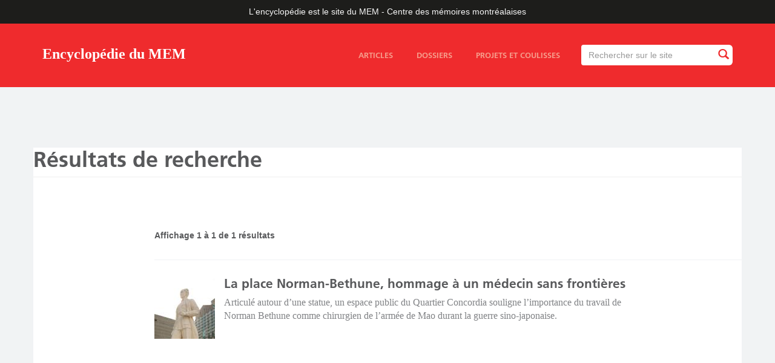

--- FILE ---
content_type: text/html; charset=utf-8
request_url: https://ville.montreal.qc.ca/memoiresdesmontrealais/vue-recherche-chm/categorie/lieux-2/clef/guerre-1000000088/collaborateur/23/collaborateur/29/type/article/videos/0
body_size: 5212
content:
<!DOCTYPE html>
<html lang="fr" dir="ltr" prefix="content: http://purl.org/rss/1.0/modules/content/ dc: http://purl.org/dc/terms/ foaf: http://xmlns.com/foaf/0.1/ rdfs: http://www.w3.org/2000/01/rdf-schema# sioc: http://rdfs.org/sioc/ns# sioct: http://rdfs.org/sioc/types# skos: http://www.w3.org/2004/02/skos/core# xsd: http://www.w3.org/2001/XMLSchema#">
<head>
  <link rel="profile" href="http://www.w3.org/1999/xhtml/vocab" />
  <meta name="viewport" content="width=device-width, initial-scale=1.0">
  <meta http-equiv="X-UA-Compatible" content="IE=edge,chrome=1" />
<meta http-equiv="Content-Type" content="text/html; charset=utf-8" />
<meta name="twitter:image:src" content="" />
<link rel="shortcut icon" href="https://ville.montreal.qc.ca/memoiresdesmontrealais/sites/all/themes/vdm_bootstrap_blogue_chm/rosette-mtl.gif" type="image/gif" />
<meta name="description" content="L&#039;encyclopédie en ligne est le site officiel du MEM – Centre des mémoires montréalaises." />
<meta name="generator" content="Drupal 7" />
<link rel="image_src" href="https://ville.montreal.qc.ca/memoiresdesmontrealais/%5B%27client-default-image-og%27%5D" />
<link rel="canonical" href="https://ville.montreal.qc.ca/memoiresdesmontrealais/vue-recherche-chm/categorie/lieux-2/clef/guerre-1000000088/collaborateur/23/collaborateur/29/type/article/videos/0" />
<link rel="shortlink" href="https://ville.montreal.qc.ca/memoiresdesmontrealais/vue-recherche-chm/categorie/lieux-2/clef/guerre-1000000088/collaborateur/23/collaborateur/29/type/article/videos/0" />
<meta http-equiv="content-language" content="fr" />
<meta name="geo.placename" content="Montréal" />
<meta property="og:site_name" content="Encyclopédie du MEM" />
<meta property="og:type" content="article" />
<meta property="og:url" content="https://ville.montreal.qc.ca/memoiresdesmontrealais/vue-recherche-chm/categorie/lieux-2/clef/guerre-1000000088/collaborateur/23/collaborateur/29/type/article/videos/0" />
<meta property="og:title" content="Résultats de recherche" />
<meta property="og:description" content="L&#039;encyclopédie en ligne est le site officiel du MEM – Centre des mémoires montréalaises." />
<meta property="og:image" content="https://ville.montreal.qc.ca/memoiresdesmontrealais/sites/default/files/styles/chm-blog-open-graph/public/mem_logo_408x777px_rgb.jpg?itok=pyr0jxsD" />
<meta property="og:image:type" content=".jpg" />
<meta name="twitter:card" content="summary_large_image" />
<meta name="twitter:site" content="@chmmtl" />
<meta name="twitter:site:id" content="1536649843" />
<meta name="twitter:url" content="https://ville.montreal.qc.ca/memoiresdesmontrealais/vue-recherche-chm/categorie/lieux-2/clef/guerre-1000000088/collaborateur/23/collaborateur/29/type/article/videos/0" />
<meta name="twitter:title" content="Résultats de recherche" />
<meta name="twitter:description" content="L&#039;encyclopédie en ligne est le site officiel du MEM – Centre des mémoires montréalaises." />
<meta name="twitter:image" content="https://ville.montreal.qc.ca/memoiresdesmontrealais/sites/default/files/styles/chm-blog-twitter-card/public/mem_logo_408x777px_rgb.jpg?itok=aOy5yQ7o" />
<meta property="article:publisher" content="https://www.facebook.com/chmmtl" />
  <title>Résultats de recherche | Encyclopédie du MEM</title>
  <style>
@import url("https://ville.montreal.qc.ca/memoiresdesmontrealais/modules/system/system.base.css?sq4sxo");
</style>
<style>
@import url("https://ville.montreal.qc.ca/memoiresdesmontrealais/sites/all/modules/contrib/jquery_update/replace/ui/themes/base/minified/jquery.ui.core.min.css?sq4sxo");
@import url("https://ville.montreal.qc.ca/memoiresdesmontrealais/sites/all/modules/contrib/jquery_update/replace/ui/themes/base/minified/jquery.ui.theme.min.css?sq4sxo");
@import url("https://ville.montreal.qc.ca/memoiresdesmontrealais/sites/all/modules/contrib/jquery_update/replace/ui/themes/base/minified/jquery.ui.tooltip.min.css?sq4sxo");
</style>
<style>
@import url("https://ville.montreal.qc.ca/memoiresdesmontrealais/modules/field/theme/field.css?sq4sxo");
@import url("https://ville.montreal.qc.ca/memoiresdesmontrealais/sites/all/modules/contrib/fitvids/fitvids.css?sq4sxo");
@import url("https://ville.montreal.qc.ca/memoiresdesmontrealais/modules/node/node.css?sq4sxo");
@import url("https://ville.montreal.qc.ca/memoiresdesmontrealais/sites/all/modules/contrib/views/css/views.css?sq4sxo");
@import url("https://ville.montreal.qc.ca/memoiresdesmontrealais/sites/all/modules/contrib/flickr/flickr.css?sq4sxo");
@import url("https://ville.montreal.qc.ca/memoiresdesmontrealais/sites/all/modules/contrib/flickr/style/css/flickrstyle.css?sq4sxo");
@import url("https://ville.montreal.qc.ca/memoiresdesmontrealais/sites/all/modules/contrib/flickr/style/css/flickrstyle_nostyle.css?sq4sxo");
@import url("https://ville.montreal.qc.ca/memoiresdesmontrealais/sites/all/modules/contrib/flickr/style/css/flickrstyle_magnifier.css?sq4sxo");
</style>
<style>
@import url("https://ville.montreal.qc.ca/memoiresdesmontrealais/sites/all/modules/contrib/ctools/css/ctools.css?sq4sxo");
@import url("https://ville.montreal.qc.ca/memoiresdesmontrealais/sites/all/modules/contrib/search_api_autocomplete/search_api_autocomplete.css?sq4sxo");
</style>
<style>
@import url("https://ville.montreal.qc.ca/memoiresdesmontrealais/sites/default/files/less/style.T4L7EITwicNf6iTaZBwgSd2iTGiCug7lWQonDYpDXvc.css?sq4sxo");
</style>
  <!-- HTML5 element support for IE6-8 -->
  <!--[if lt IE 9]>
    <script src="https://cdn.jsdelivr.net/html5shiv/3.7.3/html5shiv-printshiv.min.js"></script>
  <![endif]-->
  <script src="https://ville.montreal.qc.ca/memoiresdesmontrealais/sites/default/files/js/js_2MXit3_bz9WUpwXT9vAeT7Bl4rV8NRpdEZ4bgevhgBQ.js"></script>
<script src="https://ville.montreal.qc.ca/memoiresdesmontrealais/sites/default/files/js/js_6LVDtkL14_SohS-Zz9xy3sTTQR0T-5R3gRwY11zRS8I.js"></script>
<script src="https://ville.montreal.qc.ca/memoiresdesmontrealais/sites/default/files/js/js_TwrnYXpiguAJG591lOjYzIXO2Wgbj2mJHQWchgod75s.js"></script>
<script src="https://ville.montreal.qc.ca/memoiresdesmontrealais/sites/default/files/js/js_bZrma6REH41F4Q9eZihxRjRy08aEerJCkYoX2VLlG9s.js"></script>
<script src="https://ville.montreal.qc.ca/memoiresdesmontrealais/sites/default/files/js/js_Whwhz1tvEKltjPiWPLL_ksQTyB8eorOc46Cdkm0ai3s.js"></script>
<script src="https://ville.montreal.qc.ca/memoiresdesmontrealais/sites/default/files/js/js_5usD64RXxVHR4sSdyW7HIgHVRsN33AhYZ-A6UqS7F0I.js"></script>
<script src="https://ville.montreal.qc.ca/memoiresdesmontrealais/sites/default/files/js/js_ysImPqMOlkZDZ7nU42YI1AYQU3y6XXaN1skZSusFarI.js"></script>
<script>jQuery.extend(Drupal.settings, {"basePath":"\/memoiresdesmontrealais\/","pathPrefix":"","setHasJsCookie":0,"ajaxPageState":{"theme":"vdm_bootstrap_blogue_chm","theme_token":"oDjEx4-vJ6VSlVSUY6IZTp14_KCQu-jS-EMgA7hMvSg","js":{"sites\/all\/themes\/bootstrap\/js\/bootstrap.js":1,"sites\/default\/files\/vdm_google_tag\/vdm_google_tag.script.js":1,"sites\/all\/modules\/contrib\/jquery_update\/replace\/jquery\/2.2\/jquery.min.js":1,"misc\/jquery-extend-3.4.0.js":1,"misc\/jquery-html-prefilter-3.5.0-backport.js":1,"misc\/jquery.once.js":1,"misc\/drupal.js":1,"sites\/all\/libraries\/fitvids\/jquery.fitvids.js":1,"sites\/all\/modules\/contrib\/jquery_update\/js\/jquery_browser.js":1,"sites\/all\/modules\/contrib\/jquery_update\/replace\/ui\/ui\/minified\/jquery.ui.core.min.js":1,"sites\/all\/modules\/contrib\/jquery_update\/replace\/ui\/ui\/minified\/jquery.ui.widget.min.js":1,"sites\/all\/modules\/contrib\/jquery_update\/replace\/ui\/ui\/minified\/jquery.ui.position.min.js":1,"misc\/ui\/jquery.ui.position-1.13.0-backport.js":1,"sites\/all\/modules\/contrib\/jquery_update\/replace\/ui\/ui\/minified\/jquery.ui.tooltip.min.js":1,"misc\/form-single-submit.js":1,"sites\/all\/modules\/contrib\/entityreference\/js\/entityreference.js":1,"sites\/all\/modules\/contrib\/fitvids\/fitvids.js":1,"public:\/\/languages\/fr_ZYAfkl-H8L0udddQRQXaxDeyH7ximLjEbZYaQbTgn0g.js":1,"misc\/autocomplete.js":1,"sites\/all\/modules\/contrib\/search_api_autocomplete\/search_api_autocomplete.js":1,"sites\/all\/libraries\/masonry\/masonry.pkgd.min.js":1,"sites\/all\/themes\/vdm_bootstrap_blogue_chm\/bootstrap\/js\/collapse.js":1,"sites\/all\/themes\/vdm_bootstrap_blogue_chm\/js\/blogue-chm.js":1,"sites\/all\/themes\/bootstrap\/js\/misc\/autocomplete.js":1},"css":{"modules\/system\/system.base.css":1,"misc\/ui\/jquery.ui.core.css":1,"misc\/ui\/jquery.ui.theme.css":1,"misc\/ui\/jquery.ui.tooltip.css":1,"modules\/field\/theme\/field.css":1,"sites\/all\/modules\/contrib\/fitvids\/fitvids.css":1,"modules\/node\/node.css":1,"sites\/all\/modules\/contrib\/views\/css\/views.css":1,"sites\/all\/modules\/contrib\/flickr\/flickr.css":1,"sites\/all\/modules\/contrib\/flickr\/style\/css\/flickrstyle.css":1,"sites\/all\/modules\/contrib\/flickr\/style\/css\/flickrstyle_nostyle.css":1,"sites\/all\/modules\/contrib\/flickr\/style\/css\/flickrstyle_magnifier.css":1,"sites\/all\/modules\/contrib\/ctools\/css\/ctools.css":1,"sites\/all\/modules\/contrib\/search_api_autocomplete\/search_api_autocomplete.css":1,"sites\/all\/themes\/vdm_bootstrap_blogue_chm\/less\/style.less":1}},"better_exposed_filters":{"views":{"searchchm":{"displays":{"page":{"filters":{"txt":{"required":false}}}}}}},"urlIsAjaxTrusted":{"\/memoiresdesmontrealais\/recherche":true},"fitvids":{"custom_domains":[],"selectors":[".field-name-field-contenu"],"simplifymarkup":0},"bootstrap":{"anchorsFix":1,"anchorsSmoothScrolling":1,"formHasError":1,"popoverEnabled":1,"popoverOptions":{"animation":1,"html":0,"placement":"right","selector":"","trigger":"click","triggerAutoclose":1,"title":"","content":"","delay":0,"container":"body"},"tooltipEnabled":1,"tooltipOptions":{"animation":1,"html":0,"placement":"auto left","selector":"","trigger":"focus hover","delay":0,"container":"body"}}});</script>
</head>
<body class="html not-front not-logged-in no-sidebars page-vue-recherche-chm page-vue-recherche-chm-categorie page-vue-recherche-chm-categorie-lieux-2 page-vue-recherche-chm-categorie-lieux-2-clef page-vue-recherche-chm-categorie-lieux-2-clef-guerre-1000000088 page-vue-recherche-chm-categorie-lieux-2-clef-guerre-1000000088-collaborateur page-vue-recherche-chm-categorie-lieux-2-clef-guerre-1000000088-collaborateur- page-vue-recherche-chm-categorie-lieux-2-clef-guerre-1000000088-collaborateur-23 page-vue-recherche-chm-categorie-lieux-2-clef-guerre-1000000088-collaborateur-collaborateur page-vue-recherche-chm-categorie-lieux-2-clef-guerre-1000000088-collaborateur-collaborateur- page-vue-recherche-chm-categorie-lieux-2-clef-guerre-1000000088-collaborateur-collaborateur-29 page-vue-recherche-chm-categorie-lieux-2-clef-guerre-1000000088-collaborateur-collaborateur-type page-vue-recherche-chm-categorie-lieux-2-clef-guerre-1000000088-collaborateur-collaborateur-type-article page-vue-recherche-chm-categorie-lieux-2-clef-guerre-1000000088-collaborateur-collaborateur-type-article-videos page-vue-recherche-chm-categorie-lieux-2-clef-guerre-1000000088-collaborateur-collaborateur-type-article-videos- page-vue-recherche-chm-categorie-lieux-2-clef-guerre-1000000088-collaborateur-collaborateur-type-article-videos-0 i18n-fr lang-fr">
  <div id="skip-link">
    <a href="#main-content" class="element-invisible element-focusable">Aller au contenu principal</a>
  </div>
    <div class="region region-page-top">
    <noscript aria-hidden="true"><iframe src="https://www.googletagmanager.com/ns.html?id=GTM-PT6RS9M" height="0" width="0" style="display:none;visibility:hidden"></iframe></noscript>
  </div>
  <div id="main-wrapper">

  <header>
  <div id="city">L'encyclopédie est le site du MEM&nbsp;-&nbsp;Centre des mémoires montréalaises</div>
      <nav id="navbar" role="banner" class="navbar navbar-default">
      <div class="container">
        <div class="navbar-header">
                    <a class="navbar-brand" href="https://ville.montreal.qc.ca/memoiresdesmontrealais" title="Accueil">Encyclopédie du MEM</a>
                <button type="button" class="navbar-toggle collapsed" data-toggle="collapse" data-target="#menu-search-container" aria-expanded="false" aria-controls="navbar">
          <span class="sr-only">Toggle navigation</span>
          <span class="icon-bar top-bar"></span>
          <span class="icon-bar middle-bar"></span>
          <span class="icon-bar bottom-bar"></span>
        </button>
      </div>
      <div class="navbar-collapse collapse" id="menu-search-container">
                  <div class="region region-navigation">
    <section id="block-views-exp-recherche-chm-et-page" class="block block-views clearfix">

      
  <form action="/memoiresdesmontrealais/recherche" method="get" id="views-exposed-form-recherche-chm-et-page" accept-charset="UTF-8"><div><div class="views-exposed-form">
  <div class="views-exposed-widgets clearfix">
          <div id="edit-txt-wrapper" class="views-exposed-widget views-widget-filter-search_api_views_fulltext">
                        <div class="views-widget">
          <div class="form-item form-item-txt form-type-textfield form-autocomplete form-group"><div class="input-group" id="custom-search-input"><input class="auto_submit form-control form-control form-text" data-search-api-autocomplete-search="search_api_views_recherche_chm_et" data-min-autocomplete-length="3" size="60" placeholder="Rechercher sur le site" autofocus="" type="text" id="edit-txt" name="txt" value="" maxlength="128" /><span class="input-group-btn"><button type="submit" id="edit-submit-searchchm" name="" value="Rechercher" title="Rechercher" class="btn btn-info form-submit"><i class="glyphicon glyphicon-search"></i></button></span></div><input type="hidden" id="edit-txt-autocomplete" value="https://ville.montreal.qc.ca/memoiresdesmontrealais/search_api_autocomplete/search_api_views_recherche_chm_et/-" disabled="disabled" class="autocomplete" /></div>        </div>
              </div>
                    <div class="views-exposed-widget views-submit-button">
      <button class="element-invisible btn btn-info form-submit" type="submit" id="edit-submit-recherche-chm-et" name="" value="Appliquer">Appliquer</button>
    </div>
      </div>
</div>
</div></form>
</section>
<section id="block-vdm-struture-bloguechm-main-menu-static-links" class="block block-vdm-struture-bloguechm clearfix">

      
  <div id="block-system-main-menu"><ul class="menu nav"><li class="first articles"><a href="/memoiresdesmontrealais/articles">Articles</a></li>
<li class="dossiers"><a href="/memoiresdesmontrealais/dossiers">Dossiers</a></li>
<li class="last projets-et-coulisses"><a href="/memoiresdesmontrealais/projets-et-coulisses">Projets et coulisses</a></li>
</ul></div>
</section>
  </div>
          </div>
  </div>
</nav>
</header>


<div class="main-content">
    
   <div class="region region-header">
    <section id="block-vdm-struture-bloguechm-header-img" class="block block-vdm-struture-bloguechm clearfix">

      
  <div class="header no-img"><div class="fluid-ratio-resize"></div></div>
</section>
  </div>

 
 <div class="container main-content">


  

<div class="row">

  
<div> 

<div id="admin_elements">
  <a id="main-content"></a>
      <h1 class="page-header">Résultats de recherche</h1>
  </div>



<span class="blog-content">
  <div class="region region-content">
    <section id="block-system-main" class="block block-system clearfix">

      
  <div class="view view-searchchm view-id-searchchm view-display-id-page recherche view-dom-id-0cd559703fa3a0e9d7e763963beabd12">
  <div class="row page-intro">
    <div class="col-sm-12 col-md-10 col-md-offset-2 col-lg-10 col-lg-offset-2">
      <h1>
              </h1>
    </div>
  </div>
        
  
      <div class="row view-content">
      <div class="col-sm-12 col-md-2 col-lg-2 sidebar">
              </div>
      <div class="col-sm-12 col-md-10 col-lg-10 blog-content">
                          <div class="view-header">
            Affichage 1 à 1 de 1 résultats          </div>
                <div class="search-rows-container">
            <div class="views-row views-row-1 views-row-odd views-row-first views-row-last">
    <div id="node-547" class="node node-article node-search-view clearfix" about="/memoiresdesmontrealais/la-place-norman-bethune-hommage-un-medecin-sans-frontieres" typeof="sioc:Item foaf:Document">
  <div class="content">
    <div class="field field-name-field-media-image field-type-image field-label-hidden field-wrapper"><div  class="field-items"><div  class="field-item odd"><a href="/memoiresdesmontrealais/la-place-norman-bethune-hommage-un-medecin-sans-frontieres"><img typeof="foaf:Image" class="img-responsive img-responsive" src="https://ville.montreal.qc.ca/memoiresdesmontrealais/sites/default/files/styles/chm-blog-recherche/public/bethune_place_3_denis-carl_robidoux_0.jpg?itok=vVUU4lSa&amp;c=8370557b9df5cece56980c276b1ef78d" alt="Statue de Norman Bethune " /></a></div></div></div><div class="field field-name-title-field field-type-text field-label-hidden field-wrapper"><div  class="field-items"><div  class="field-item odd"><h2 class="blog-title"><a href="/memoiresdesmontrealais/la-place-norman-bethune-hommage-un-medecin-sans-frontieres">La place Norman-Bethune, hommage à un médecin sans frontières </a></h2>
</div></div></div><div class="field field-name-field-amorce field-type-text-long field-label-hidden field-wrapper"><div  class="field-items"><div  class="field-item odd"><p>Articulé autour d’une statue, un espace public du Quartier Concordia souligne l’importance du travail de Norman Bethune comme chirurgien de l’armée de Mao durant la guerre sino-japonaise.</p>
</div></div></div>  </div>
</div>
  </div>
        </div>
              </div>
    </div>
  
  
  
  
</div>
</section>
  </div>
</span>

</div> 
</div>



</div>


</div>



<div class="push"></div> 
</div>

<footer>
    <div class="region region-footer">
    <section id="block-vdm-struture-bloguechm-footer-main" class="block block-vdm-struture-bloguechm clearfix">

      
  <div class="container-fluid"><div class="row zone-haut"><div class="container zone-haut"><ul><li class="item-1 apropos"><a href="/memoiresdesmontrealais/propos">À propos</a></li>
<li class="item-2 collaborateurs"><a href="/memoiresdesmontrealais/collaborateurs">Collaborateurs</a></li>
<li class="item-3 contact"><a href="https://memmtl.ca/apropos">Contact</a></li>
</ul></div></div><div class="row zone-bas"><div class="container zone-bas"><div class="col-xs-3 col-sm-2 col-md-2 col-lg-2 logofooter-chm"><a href="https://memmtl.ca">Centre d&#039;histoire de Montréal</a></div><div class="col-xs-9 col-sm-6 col-md-5 col-lg-5 description"><p>L'encyclopédie en ligne est le site du MEM – Centre des mémoires montréalaises sur l'histoire de la ville et de ses habitants. Elle s’enrichit régulièrement grâce à des articles de vulgarisation, des dossiers thématiques et du contenu multimédia.</p></div><div class="col-xs-12 col-sm-4 col-md-3 col-lg-3 info-chm"><p>Plus d’informations sur le site<br>MEM&nbsp;-&nbsp;Centre des mémoires montréalaises&nbsp;:<br><a href="https://memmtl.ca">memmtl.ca</a></p></div><div class="col-xs-12 col-sm-4 col-md-2 col-lg-2 logofooter-mtl"><a href="http://montreal.ca">Ville de Montréal</a></div><div class="col-xs-12 col-sm-12 col-md-12 col-lg-12 copyright"><a href="https://montreal.ca/articles/mentions-legales">© Tous droits réservés, Ville de Montréal</a></div></div></div></div>
</section>
  </div>
</footer>
  <script src="https://ville.montreal.qc.ca/memoiresdesmontrealais/sites/default/files/js/js_MRdvkC2u4oGsp5wVxBG1pGV5NrCPW3mssHxIn6G9tGE.js"></script>
</body>
</html>
